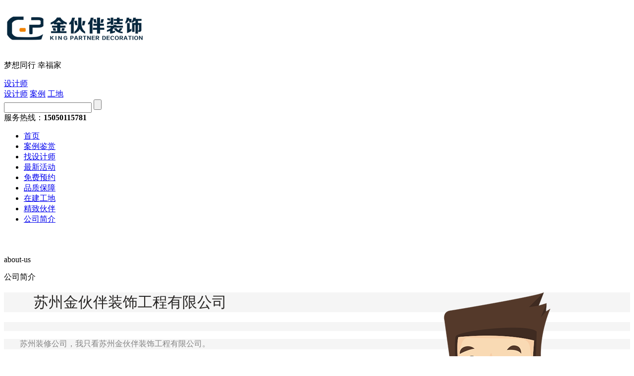

--- FILE ---
content_type: text/html; charset=UTF-8
request_url: http://www.szjinhuoban.com/about-us
body_size: 9427
content:
<!DOCTYPE HTML>
<html>
<head>
<meta http-equiv="Content-Type" content="text/html; charset=utf-8">
<title>  公司简介 - 苏州金伙伴装饰</title>
<meta name="keywords" content="苏州装修公司,苏州装饰公司,别墅装修,装修设计,装修报价" />
<meta name="description" content="金伙伴装饰【服务热线：18756312365】苏州金伙伴装饰工程有限公司成立于2004年3月18日，是一家专业从事别墅、高档公寓、酒店、会所、商业空间和办公空间的室内设计、施工、配饰、售后服务为一体的装饰企业。" />
<meta name='robots' content='max-image-preview:large' />
<link rel='dns-prefetch' href='//www.szjinhuoban.com' />
<script type="text/javascript">
/* <![CDATA[ */
window._wpemojiSettings = {"baseUrl":"https:\/\/s.w.org\/images\/core\/emoji\/15.0.3\/72x72\/","ext":".png","svgUrl":"https:\/\/s.w.org\/images\/core\/emoji\/15.0.3\/svg\/","svgExt":".svg","source":{"concatemoji":"http:\/\/www.szjinhuoban.com\/wp-includes\/js\/wp-emoji-release.min.js?ver=6.6.1"}};
/*! This file is auto-generated */
!function(i,n){var o,s,e;function c(e){try{var t={supportTests:e,timestamp:(new Date).valueOf()};sessionStorage.setItem(o,JSON.stringify(t))}catch(e){}}function p(e,t,n){e.clearRect(0,0,e.canvas.width,e.canvas.height),e.fillText(t,0,0);var t=new Uint32Array(e.getImageData(0,0,e.canvas.width,e.canvas.height).data),r=(e.clearRect(0,0,e.canvas.width,e.canvas.height),e.fillText(n,0,0),new Uint32Array(e.getImageData(0,0,e.canvas.width,e.canvas.height).data));return t.every(function(e,t){return e===r[t]})}function u(e,t,n){switch(t){case"flag":return n(e,"\ud83c\udff3\ufe0f\u200d\u26a7\ufe0f","\ud83c\udff3\ufe0f\u200b\u26a7\ufe0f")?!1:!n(e,"\ud83c\uddfa\ud83c\uddf3","\ud83c\uddfa\u200b\ud83c\uddf3")&&!n(e,"\ud83c\udff4\udb40\udc67\udb40\udc62\udb40\udc65\udb40\udc6e\udb40\udc67\udb40\udc7f","\ud83c\udff4\u200b\udb40\udc67\u200b\udb40\udc62\u200b\udb40\udc65\u200b\udb40\udc6e\u200b\udb40\udc67\u200b\udb40\udc7f");case"emoji":return!n(e,"\ud83d\udc26\u200d\u2b1b","\ud83d\udc26\u200b\u2b1b")}return!1}function f(e,t,n){var r="undefined"!=typeof WorkerGlobalScope&&self instanceof WorkerGlobalScope?new OffscreenCanvas(300,150):i.createElement("canvas"),a=r.getContext("2d",{willReadFrequently:!0}),o=(a.textBaseline="top",a.font="600 32px Arial",{});return e.forEach(function(e){o[e]=t(a,e,n)}),o}function t(e){var t=i.createElement("script");t.src=e,t.defer=!0,i.head.appendChild(t)}"undefined"!=typeof Promise&&(o="wpEmojiSettingsSupports",s=["flag","emoji"],n.supports={everything:!0,everythingExceptFlag:!0},e=new Promise(function(e){i.addEventListener("DOMContentLoaded",e,{once:!0})}),new Promise(function(t){var n=function(){try{var e=JSON.parse(sessionStorage.getItem(o));if("object"==typeof e&&"number"==typeof e.timestamp&&(new Date).valueOf()<e.timestamp+604800&&"object"==typeof e.supportTests)return e.supportTests}catch(e){}return null}();if(!n){if("undefined"!=typeof Worker&&"undefined"!=typeof OffscreenCanvas&&"undefined"!=typeof URL&&URL.createObjectURL&&"undefined"!=typeof Blob)try{var e="postMessage("+f.toString()+"("+[JSON.stringify(s),u.toString(),p.toString()].join(",")+"));",r=new Blob([e],{type:"text/javascript"}),a=new Worker(URL.createObjectURL(r),{name:"wpTestEmojiSupports"});return void(a.onmessage=function(e){c(n=e.data),a.terminate(),t(n)})}catch(e){}c(n=f(s,u,p))}t(n)}).then(function(e){for(var t in e)n.supports[t]=e[t],n.supports.everything=n.supports.everything&&n.supports[t],"flag"!==t&&(n.supports.everythingExceptFlag=n.supports.everythingExceptFlag&&n.supports[t]);n.supports.everythingExceptFlag=n.supports.everythingExceptFlag&&!n.supports.flag,n.DOMReady=!1,n.readyCallback=function(){n.DOMReady=!0}}).then(function(){return e}).then(function(){var e;n.supports.everything||(n.readyCallback(),(e=n.source||{}).concatemoji?t(e.concatemoji):e.wpemoji&&e.twemoji&&(t(e.twemoji),t(e.wpemoji)))}))}((window,document),window._wpemojiSettings);
/* ]]> */
</script>
<link rel='stylesheet' id='form-manager-css-css' href='http://www.szjinhuoban.com/wp-content/plugins/wordpress-form-manager/css/style.css?ver=6.6.1' type='text/css' media='all' />
<style id='wp-emoji-styles-inline-css' type='text/css'>

	img.wp-smiley, img.emoji {
		display: inline !important;
		border: none !important;
		box-shadow: none !important;
		height: 1em !important;
		width: 1em !important;
		margin: 0 0.07em !important;
		vertical-align: -0.1em !important;
		background: none !important;
		padding: 0 !important;
	}
</style>
<link rel='stylesheet' id='wp-block-library-css' href='http://www.szjinhuoban.com/wp-includes/css/dist/block-library/style.min.css?ver=6.6.1' type='text/css' media='all' />
<style id='classic-theme-styles-inline-css' type='text/css'>
/*! This file is auto-generated */
.wp-block-button__link{color:#fff;background-color:#32373c;border-radius:9999px;box-shadow:none;text-decoration:none;padding:calc(.667em + 2px) calc(1.333em + 2px);font-size:1.125em}.wp-block-file__button{background:#32373c;color:#fff;text-decoration:none}
</style>
<style id='global-styles-inline-css' type='text/css'>
:root{--wp--preset--aspect-ratio--square: 1;--wp--preset--aspect-ratio--4-3: 4/3;--wp--preset--aspect-ratio--3-4: 3/4;--wp--preset--aspect-ratio--3-2: 3/2;--wp--preset--aspect-ratio--2-3: 2/3;--wp--preset--aspect-ratio--16-9: 16/9;--wp--preset--aspect-ratio--9-16: 9/16;--wp--preset--color--black: #000000;--wp--preset--color--cyan-bluish-gray: #abb8c3;--wp--preset--color--white: #ffffff;--wp--preset--color--pale-pink: #f78da7;--wp--preset--color--vivid-red: #cf2e2e;--wp--preset--color--luminous-vivid-orange: #ff6900;--wp--preset--color--luminous-vivid-amber: #fcb900;--wp--preset--color--light-green-cyan: #7bdcb5;--wp--preset--color--vivid-green-cyan: #00d084;--wp--preset--color--pale-cyan-blue: #8ed1fc;--wp--preset--color--vivid-cyan-blue: #0693e3;--wp--preset--color--vivid-purple: #9b51e0;--wp--preset--gradient--vivid-cyan-blue-to-vivid-purple: linear-gradient(135deg,rgba(6,147,227,1) 0%,rgb(155,81,224) 100%);--wp--preset--gradient--light-green-cyan-to-vivid-green-cyan: linear-gradient(135deg,rgb(122,220,180) 0%,rgb(0,208,130) 100%);--wp--preset--gradient--luminous-vivid-amber-to-luminous-vivid-orange: linear-gradient(135deg,rgba(252,185,0,1) 0%,rgba(255,105,0,1) 100%);--wp--preset--gradient--luminous-vivid-orange-to-vivid-red: linear-gradient(135deg,rgba(255,105,0,1) 0%,rgb(207,46,46) 100%);--wp--preset--gradient--very-light-gray-to-cyan-bluish-gray: linear-gradient(135deg,rgb(238,238,238) 0%,rgb(169,184,195) 100%);--wp--preset--gradient--cool-to-warm-spectrum: linear-gradient(135deg,rgb(74,234,220) 0%,rgb(151,120,209) 20%,rgb(207,42,186) 40%,rgb(238,44,130) 60%,rgb(251,105,98) 80%,rgb(254,248,76) 100%);--wp--preset--gradient--blush-light-purple: linear-gradient(135deg,rgb(255,206,236) 0%,rgb(152,150,240) 100%);--wp--preset--gradient--blush-bordeaux: linear-gradient(135deg,rgb(254,205,165) 0%,rgb(254,45,45) 50%,rgb(107,0,62) 100%);--wp--preset--gradient--luminous-dusk: linear-gradient(135deg,rgb(255,203,112) 0%,rgb(199,81,192) 50%,rgb(65,88,208) 100%);--wp--preset--gradient--pale-ocean: linear-gradient(135deg,rgb(255,245,203) 0%,rgb(182,227,212) 50%,rgb(51,167,181) 100%);--wp--preset--gradient--electric-grass: linear-gradient(135deg,rgb(202,248,128) 0%,rgb(113,206,126) 100%);--wp--preset--gradient--midnight: linear-gradient(135deg,rgb(2,3,129) 0%,rgb(40,116,252) 100%);--wp--preset--font-size--small: 13px;--wp--preset--font-size--medium: 20px;--wp--preset--font-size--large: 36px;--wp--preset--font-size--x-large: 42px;--wp--preset--spacing--20: 0.44rem;--wp--preset--spacing--30: 0.67rem;--wp--preset--spacing--40: 1rem;--wp--preset--spacing--50: 1.5rem;--wp--preset--spacing--60: 2.25rem;--wp--preset--spacing--70: 3.38rem;--wp--preset--spacing--80: 5.06rem;--wp--preset--shadow--natural: 6px 6px 9px rgba(0, 0, 0, 0.2);--wp--preset--shadow--deep: 12px 12px 50px rgba(0, 0, 0, 0.4);--wp--preset--shadow--sharp: 6px 6px 0px rgba(0, 0, 0, 0.2);--wp--preset--shadow--outlined: 6px 6px 0px -3px rgba(255, 255, 255, 1), 6px 6px rgba(0, 0, 0, 1);--wp--preset--shadow--crisp: 6px 6px 0px rgba(0, 0, 0, 1);}:where(.is-layout-flex){gap: 0.5em;}:where(.is-layout-grid){gap: 0.5em;}body .is-layout-flex{display: flex;}.is-layout-flex{flex-wrap: wrap;align-items: center;}.is-layout-flex > :is(*, div){margin: 0;}body .is-layout-grid{display: grid;}.is-layout-grid > :is(*, div){margin: 0;}:where(.wp-block-columns.is-layout-flex){gap: 2em;}:where(.wp-block-columns.is-layout-grid){gap: 2em;}:where(.wp-block-post-template.is-layout-flex){gap: 1.25em;}:where(.wp-block-post-template.is-layout-grid){gap: 1.25em;}.has-black-color{color: var(--wp--preset--color--black) !important;}.has-cyan-bluish-gray-color{color: var(--wp--preset--color--cyan-bluish-gray) !important;}.has-white-color{color: var(--wp--preset--color--white) !important;}.has-pale-pink-color{color: var(--wp--preset--color--pale-pink) !important;}.has-vivid-red-color{color: var(--wp--preset--color--vivid-red) !important;}.has-luminous-vivid-orange-color{color: var(--wp--preset--color--luminous-vivid-orange) !important;}.has-luminous-vivid-amber-color{color: var(--wp--preset--color--luminous-vivid-amber) !important;}.has-light-green-cyan-color{color: var(--wp--preset--color--light-green-cyan) !important;}.has-vivid-green-cyan-color{color: var(--wp--preset--color--vivid-green-cyan) !important;}.has-pale-cyan-blue-color{color: var(--wp--preset--color--pale-cyan-blue) !important;}.has-vivid-cyan-blue-color{color: var(--wp--preset--color--vivid-cyan-blue) !important;}.has-vivid-purple-color{color: var(--wp--preset--color--vivid-purple) !important;}.has-black-background-color{background-color: var(--wp--preset--color--black) !important;}.has-cyan-bluish-gray-background-color{background-color: var(--wp--preset--color--cyan-bluish-gray) !important;}.has-white-background-color{background-color: var(--wp--preset--color--white) !important;}.has-pale-pink-background-color{background-color: var(--wp--preset--color--pale-pink) !important;}.has-vivid-red-background-color{background-color: var(--wp--preset--color--vivid-red) !important;}.has-luminous-vivid-orange-background-color{background-color: var(--wp--preset--color--luminous-vivid-orange) !important;}.has-luminous-vivid-amber-background-color{background-color: var(--wp--preset--color--luminous-vivid-amber) !important;}.has-light-green-cyan-background-color{background-color: var(--wp--preset--color--light-green-cyan) !important;}.has-vivid-green-cyan-background-color{background-color: var(--wp--preset--color--vivid-green-cyan) !important;}.has-pale-cyan-blue-background-color{background-color: var(--wp--preset--color--pale-cyan-blue) !important;}.has-vivid-cyan-blue-background-color{background-color: var(--wp--preset--color--vivid-cyan-blue) !important;}.has-vivid-purple-background-color{background-color: var(--wp--preset--color--vivid-purple) !important;}.has-black-border-color{border-color: var(--wp--preset--color--black) !important;}.has-cyan-bluish-gray-border-color{border-color: var(--wp--preset--color--cyan-bluish-gray) !important;}.has-white-border-color{border-color: var(--wp--preset--color--white) !important;}.has-pale-pink-border-color{border-color: var(--wp--preset--color--pale-pink) !important;}.has-vivid-red-border-color{border-color: var(--wp--preset--color--vivid-red) !important;}.has-luminous-vivid-orange-border-color{border-color: var(--wp--preset--color--luminous-vivid-orange) !important;}.has-luminous-vivid-amber-border-color{border-color: var(--wp--preset--color--luminous-vivid-amber) !important;}.has-light-green-cyan-border-color{border-color: var(--wp--preset--color--light-green-cyan) !important;}.has-vivid-green-cyan-border-color{border-color: var(--wp--preset--color--vivid-green-cyan) !important;}.has-pale-cyan-blue-border-color{border-color: var(--wp--preset--color--pale-cyan-blue) !important;}.has-vivid-cyan-blue-border-color{border-color: var(--wp--preset--color--vivid-cyan-blue) !important;}.has-vivid-purple-border-color{border-color: var(--wp--preset--color--vivid-purple) !important;}.has-vivid-cyan-blue-to-vivid-purple-gradient-background{background: var(--wp--preset--gradient--vivid-cyan-blue-to-vivid-purple) !important;}.has-light-green-cyan-to-vivid-green-cyan-gradient-background{background: var(--wp--preset--gradient--light-green-cyan-to-vivid-green-cyan) !important;}.has-luminous-vivid-amber-to-luminous-vivid-orange-gradient-background{background: var(--wp--preset--gradient--luminous-vivid-amber-to-luminous-vivid-orange) !important;}.has-luminous-vivid-orange-to-vivid-red-gradient-background{background: var(--wp--preset--gradient--luminous-vivid-orange-to-vivid-red) !important;}.has-very-light-gray-to-cyan-bluish-gray-gradient-background{background: var(--wp--preset--gradient--very-light-gray-to-cyan-bluish-gray) !important;}.has-cool-to-warm-spectrum-gradient-background{background: var(--wp--preset--gradient--cool-to-warm-spectrum) !important;}.has-blush-light-purple-gradient-background{background: var(--wp--preset--gradient--blush-light-purple) !important;}.has-blush-bordeaux-gradient-background{background: var(--wp--preset--gradient--blush-bordeaux) !important;}.has-luminous-dusk-gradient-background{background: var(--wp--preset--gradient--luminous-dusk) !important;}.has-pale-ocean-gradient-background{background: var(--wp--preset--gradient--pale-ocean) !important;}.has-electric-grass-gradient-background{background: var(--wp--preset--gradient--electric-grass) !important;}.has-midnight-gradient-background{background: var(--wp--preset--gradient--midnight) !important;}.has-small-font-size{font-size: var(--wp--preset--font-size--small) !important;}.has-medium-font-size{font-size: var(--wp--preset--font-size--medium) !important;}.has-large-font-size{font-size: var(--wp--preset--font-size--large) !important;}.has-x-large-font-size{font-size: var(--wp--preset--font-size--x-large) !important;}
:where(.wp-block-post-template.is-layout-flex){gap: 1.25em;}:where(.wp-block-post-template.is-layout-grid){gap: 1.25em;}
:where(.wp-block-columns.is-layout-flex){gap: 2em;}:where(.wp-block-columns.is-layout-grid){gap: 2em;}
:root :where(.wp-block-pullquote){font-size: 1.5em;line-height: 1.6;}
</style>
<script type="text/javascript" id="form-manager-js-user-js-extra">
/* <![CDATA[ */
var fm_user_I18n = {"ajaxurl":"http:\/\/www.szjinhuoban.com\/wp-admin\/admin-ajax.php"};
/* ]]> */
</script>
<script type="text/javascript" src="http://www.szjinhuoban.com/wp-content/plugins/wordpress-form-manager/js/userscripts.js?ver=6.6.1" id="form-manager-js-user-js"></script>
<link rel="https://api.w.org/" href="http://www.szjinhuoban.com/wp-json/" /><link rel="alternate" title="JSON" type="application/json" href="http://www.szjinhuoban.com/wp-json/wp/v2/pages/2" /><link rel="canonical" href="http://www.szjinhuoban.com/about-us" />
<link rel='shortlink' href='http://www.szjinhuoban.com/?p=2' />
<link rel="alternate" title="oEmbed (JSON)" type="application/json+oembed" href="http://www.szjinhuoban.com/wp-json/oembed/1.0/embed?url=http%3A%2F%2Fwww.szjinhuoban.com%2Fabout-us" />
<link rel="alternate" title="oEmbed (XML)" type="text/xml+oembed" href="http://www.szjinhuoban.com/wp-json/oembed/1.0/embed?url=http%3A%2F%2Fwww.szjinhuoban.com%2Fabout-us&#038;format=xml" />
<!--
版本号：6.6.1<br>
作者：爱永设计<br>
主题：苏州金伙伴装饰<br>
作者url:http://www.aysheji.com/
-->
<link href="http://www.szjinhuoban.com/wp-content/themes/szjhb/style.css" type="text/css" rel="stylesheet" />
<link href="http://www.szjinhuoban.com/wp-content/themes/szjhb/css/lrtk.css" type="text/css" rel="stylesheet" />
<link href="http://www.szjinhuoban.com/wp-content/themes/szjhb/css/liebaoFocus_css_lrtk.css" type="text/css" rel="stylesheet" />
<link href="http://www.szjinhuoban.com/wp-content/themes/szjhb/css/font-awesome.min.css" type="text/css" rel="stylesheet" />
<script type="text/javascript" src="http://www.szjinhuoban.com/wp-content/themes/szjhb/js/jquery.min.js"></script>
<script type="text/javascript" src="http://www.szjinhuoban.com/wp-content/themes/szjhb/js/swiper.min.js"></script>

<script src="http://www.szjinhuoban.com/wp-content/themes/szjhb/js/unslider.js" type="text/javascript"></script>
<script type="text/javascript" src="http://www.szjinhuoban.com/wp-content/themes/szjhb/js/zDialog.js"></script>
<script src="http://www.szjinhuoban.com/wp-content/themes/szjhb/js/myLunBo.js" type="text/javascript"></script>
</head>

<body>
<div id="header">
  <div class="container">
    <h1 class="logo"><a href="http://www.szjinhuoban.com"><img src="http://www.szjinhuoban.com/wp-content/uploads/2022/04/2022042613414849.jpg" alt="苏州金伙伴装饰"></a></h1>
    <p class="dec">梦想同行  幸福家</p>
    <!-- 搜索 -->
    <div class="search_box lt">
      <form method="get" id="searchform" action="http://www.szjinhuoban.com/sjssearch">
        <div class="search_cont"> <a href="javascript:void(0);" id="top_select" class="lt ar">设计师<span class="search_ico index_ico"></span></a>
          <div class="search_cont_list"> 
            <a href="javascript:void(0);" name="sjssearch" rel="http://www.szjinhuoban.com/sjssearch">设计师</a> 
            <a href="javascript:void(0);" name="s" rel="http://www.szjinhuoban.com">案例</a> 
            <a href="javascript:void(0);" name="gdsearch" rel="http://www.szjinhuoban.com/gzssjg">工地</a> 
          </div>
        </div>
        <input type="text" id="sssss" name="sjssearch" class="text lt sousk" value="" required />
        <input type="submit" class="btn rt" value=""/>
      </form>
	<script type="text/javascript">
    (function(K, $){
        $(".search_cont_list a").click(function(){
            $(".search_box .search_cont #top_select").html($(this).text()+'<span class="search_ico index_ico"></span>');
            $(".search_box form").attr('action',$(this).attr('rel'));
            $(".search_box form input.sousk").attr('name',$(this).attr('name'));
            $(".search_box .search_cont_list").hide();
        });
        //绿色头部搜索框
        $(".search_cont").mouseover(function(){
            $(this).find(".search_cont_list").show();
        }).mouseleave(function(){
            $(this).find(".search_cont_list").hide();
        });
    })(window.KT, window.jQuery);
    </script> 
    </div>
    <!-- 搜索 --> 
    
    <!-- 服务热线 --> 
    <span class="hotline">服务热线：<b class="tel">15050115781</b></span> </div>
</div>
<div class="clear"></div>
<div class="navbg">
	<div class="nav">
    	<ul id="navulid" class="navulclass"><li id="menu-item-25" class="menu-item menu-item-type-custom menu-item-object-custom menu-item-home menu-item-25"><a href="http://www.szjinhuoban.com/">首页</a></li>
<li id="menu-item-32" class="menu-item menu-item-type-taxonomy menu-item-object-category menu-item-32"><a href="http://www.szjinhuoban.com/category/case">案例鉴赏</a></li>
<li id="menu-item-30" class="menu-item menu-item-type-taxonomy menu-item-object-category menu-item-30"><a href="http://www.szjinhuoban.com/category/designer">找设计师</a></li>
<li id="menu-item-31" class="menu-item menu-item-type-taxonomy menu-item-object-category menu-item-31"><a href="http://www.szjinhuoban.com/category/new-activity">最新活动</a></li>
<li id="menu-item-26" class="menu-item menu-item-type-post_type menu-item-object-page menu-item-26"><a href="http://www.szjinhuoban.com/online-appointment">免费预约</a></li>
<li id="menu-item-28" class="menu-item menu-item-type-post_type menu-item-object-page menu-item-28"><a href="http://www.szjinhuoban.com/quality-assurance">品质保障</a></li>
<li id="menu-item-29" class="menu-item menu-item-type-taxonomy menu-item-object-category menu-item-29"><a href="http://www.szjinhuoban.com/category/fitment">在建工地</a></li>
<li id="menu-item-33" class="menu-item menu-item-type-taxonomy menu-item-object-category menu-item-33"><a href="http://www.szjinhuoban.com/category/delicate-partner">精致伙伴</a></li>
<li id="menu-item-27" class="menu-item menu-item-type-post_type menu-item-object-page current-menu-item page_item page-item-2 current_page_item menu-item-27"><a href="http://www.szjinhuoban.com/about-us" aria-current="page">公司简介</a></li>
</ul> 
    </div>
</div>
<div class="clear"></div>
<!--头部结束-->


<div class="erjibanner" style="background:url(http://www.szjinhuoban.com/wp-content/uploads/2018/09/2018091116004520.jpg) repeat-x center;"></div>


<div class="clear"></div>
<link href="http://www.szjinhuoban.com/wp-content/themes/szjhb/css/client.css" rel="stylesheet" type="text/css" />
<link href="http://www.szjinhuoban.com/wp-content/themes/szjhb/css/pages.css" rel="stylesheet" type="text/css" />


<div class="Column" style="padding-top:30px;">
  <div class="bigTitle">
    <p>about-us</p>
    <div class="tt"> <span class="red">  公司简介</span> </div>
  </div>
  	  <div class="pinzhibz">
  	<h3><img fetchpriority="high" decoding="async" class="alignnone size-full wp-image-18" src="http://www.szjinhuoban.com/wp-content/uploads/2018/09/2018090609484393.png" alt="201709211102035934" width="520" height="810" align="right" /></h3>
<p style="text-indent: 2em;">
<h1 style="font-size: 30px; font-weight: normal; color: #282625; font-family: 'Microsoft YaHei', 微软雅黑, 宋体, simsun, Arial, 'Arial Narrow'; text-indent: 2em; background-color: #f5f5f5;"></h1>
<h1 style="font-size: 30px; line-height: 40px; font-weight: normal; color: #282625; font-family: 'Microsoft YaHei', 微软雅黑, 宋体, simsun, Arial, 'Arial Narrow'; text-indent: 2em; background-color: #f5f5f5;">苏州金伙伴装饰工程有限公司</h1>
<p style="text-indent: 2em;">
<p style="text-indent: 2em; color: #848484; font-family: 'Microsoft YaHei', 微软雅黑, 宋体, simsun, Arial, 'Arial Narrow'; font-size: 16px; background-color: #f5f5f5;"><span style="font-size: 16px; font-family: SimHei;"><br />
</span></p>
<p style="text-indent: 2em; color: #848484; font-family: 'Microsoft YaHei', 微软雅黑, 宋体, simsun, Arial, 'Arial Narrow'; font-size: 16px; background-color: #f5f5f5;"><span style="font-size: 16px; font-family: SimHei;">苏州装修公司，我只看苏州金伙伴装饰工程有限公司。</span></p>
<p style="text-indent: 2em; color: #848484; font-family: 'Microsoft YaHei', 微软雅黑, 宋体, simsun, Arial, 'Arial Narrow'; font-size: 16px; background-color: #f5f5f5;"><span style="font-size: 16px; font-family: SimHei;"><br />
</span></p>
<p style="text-indent: 2em; color: #848484; font-family: 'Microsoft YaHei', 微软雅黑, 宋体, simsun, Arial, 'Arial Narrow'; font-size: 16px; background-color: #f5f5f5;"><span style="font-size: 16px; font-family: SimHei;">苏州金伙伴装饰工程有限公司成立于2004年3月18日，是一家专业从事别墅、高档公寓、酒店、会所、商业空间和办公空间的室内设计、施工、配饰、售后服务为一体的装饰企业。</span></p>
<p style="text-indent: 2em; color: #848484; font-family: 'Microsoft YaHei', 微软雅黑, 宋体, simsun, Arial, 'Arial Narrow'; font-size: 16px; background-color: #f5f5f5;"><span style="line-height: 1.5;"><br />
</span></p>
<p style="text-indent: 2em; color: #848484; font-family: 'Microsoft YaHei', 微软雅黑, 宋体, simsun, Arial, 'Arial Narrow'; font-size: 16px; background-color: #f5f5f5;"><span style="font-size: 16px; font-family: SimHei;">公司拥有优秀的设计师团队和严谨的施工队伍，从与客户的第一次沟通，到对施工工地的跟踪服务，甚至最后一件工艺品的选择均有设计师亲自参与，公司直接负责管理监督验收，全方位的确保设计效果及施工质量。</span></p>
<p style="text-indent: 2em; color: #848484; font-family: 'Microsoft YaHei', 微软雅黑, 宋体, simsun, Arial, 'Arial Narrow'; font-size: 16px; background-color: #f5f5f5;">
<p style="text-indent: 2em; color: #848484; font-family: 'Microsoft YaHei', 微软雅黑, 宋体, simsun, Arial, 'Arial Narrow'; font-size: 16px; background-color: #f5f5f5;"><span style="font-size: 16px; font-family: SimHei;"><br />
</span></p>
<p style="text-indent: 2em; color: #848484; font-family: 'Microsoft YaHei', 微软雅黑, 宋体, simsun, Arial, 'Arial Narrow'; font-size: 16px; background-color: #f5f5f5;"><span style="font-size: 16px; font-family: SimHei;"><br />
</span></p>
  </div>
   	  
</div>


<!--底部开始-->
<div class="clear"></div>
<div id="bottom_top">
  <div class="divContainer">
    <div id="bottom_lianxi">
      <ul>
        <li><a href="http://www.szjinhuoban.com/about-us">关于我们&nbsp;|&nbsp;</a></li>
        <li><a href="http://www.szjinhuoban.com/quality-assurance">品质保障&nbsp;|&nbsp;</a></li>
        <li><a href="http://www.szjinhuoban.com/category/delicate-partner">精致伙伴&nbsp;|&nbsp;</a></li>
        <li><a href="http://www.szjinhuoban.com/category/designer">公司团队&nbsp;|&nbsp;</a></li>
        <li><a href="http://www.szjinhuoban.com/category/new-activity">最新活动&nbsp;|&nbsp;</a></li>
        <li><a href="http://www.szjinhuoban.com/category/case">成功案例</a></li>
      </ul>
    </div>
    <div id="bottom_lianxi_right">
      <div id="bottom_lianxi_right_TwoCode"> 
      	<span>预约电话：15050115781</span>
        <span><img src="http://www.szjinhuoban.com/wp-content/uploads/2022/04/2022042613334293.jpg" width="95" height="95" /><i>官方微信</i></span> 
      </div>
    </div>
  </div>
</div>

<div class="clear"></div>
<div class="footerbg">
    <div class="divContainer">
      <div class="copyright">版区所有：苏州金伙伴装饰工程有限公司 <a href="http://beian.miit.gov.cn/" target="_blank">苏ICP备16054142号-1</a> 技术支持：<a href="http://www.aysheji.com/" target="_blank">爱永设计</a><br>
公司地址：苏州吴中区苏蠡路90号旺吴金座131室 电话：15050115781  QQ：317349838 </a><br>

  </div>
    </div>
</div>

<!--右侧悬浮 -->
<div id="suspend">
    <ul>
        <li class="sus1 sus">
            <a class="fancybox" href="http://www.szjinhuoban.com/wp-content/uploads/2022/04/2022042613334293.jpg" title="扫码加微信咨询"></a>
        </li>
        <li class="sus2 sus suss">
            <a class="fancybox" href="http://www.szjinhuoban.com/wp-content/uploads/2022/04/2022042613334293.jpg" title="扫码加微信咨询"></a>
        </li>
        <li class="sus3 sus suss">
            <a class="fancybox" href="http://www.szjinhuoban.com/wp-content/uploads/2022/04/2022042613334293.jpg" title="扫码加微信咨询"></a>
        </li>
        <li class="sus4 sus suss">
            <a class="fancybox" href="http://www.szjinhuoban.com/wp-content/uploads/2022/04/2022042613334293.jpg" title="扫码加微信咨询"></a>
        </li>
        <li id="Top" class="sus5 sus suss">
            <a href="javascript:;"></a>
        </li>
    </ul>
</div>


<!--底部获取报价-->
<script src="http://www.szjinhuoban.com/wp-content/themes/szjhb/js/footerside.js" type="text/javascript"></script>
<div class="bottom_fiexd_box zxbj-apply-bottom-bar">
  <div class="bottom_sjybj_bg" style="height: 160px;"></div>
  <div class=" bottom_fiexd_sjybj " style="height: 160px;">
    <div class="container-box clearfix" style="width: 1200px;">
      <div class="new-bottom-left"> 
      <em class="new-left-img"></em> </div>
      <div class="new-bottom-center clear" style="left: 500px;">
        <div class="new-bottom-content" style="padding: 40px 0 22px 0;">
          <div class="title">已有<i>96589</i>位业主成功获取预算清单</div>
          <div class="bottom-budget-top">
            <div class="bottom-content-left">
              <form enctype="multipart/form-data" class="fm-form" method="post" action="http://www.szjinhuoban.com/about-us" name="fm-form-1" id="fm-form-1" autocomplete="on" >

		
				
		<ul>
						<li id="fm-item-text-5b93531a48713">
									<table><tr>
						<td style="width:px"><label>手机号码&nbsp;<em>*</em></label></td>
						<td><input type="text" name="text-5b93531a48713" id="text-5b93531a48713" style="width:px;" placeholder="手机号码" /></td>
					</tr></table>
							</li>
						<li id="fm-item-text-5b93532e15e8d">
									<table><tr>
						<td style="width:px"><label>建筑面积&nbsp;<em>*</em></label></td>
						<td><input type="text" name="text-5b93532e15e8d" id="text-5b93532e15e8d" style="width:px;" placeholder="建筑面积" /></td>
					</tr></table>
							</li>
						<li id="fm-item-text-5b93535303cde">
									<table><tr>
						<td style="width:px"><label>姓名&nbsp;<em>*</em></label></td>
						<td><input type="text" name="text-5b93535303cde" id="text-5b93535303cde" style="width:px;" placeholder="姓名" /></td>
					</tr></table>
							</li>
						<li id="fm-item-text-5b93536486957">
									<table><tr>
						<td style="width:px"><label>小区地址&nbsp;<em>*</em></label></td>
						<td><input type="text" name="text-5b93536486957" id="text-5b93536486957" style="width:px;" placeholder="小区地址" /></td>
					</tr></table>
							</li>
					</ul>

		<div class="tijiaobtn">
		 <input type="submit" name="fm_form_submit" id="fm_form_submit" class="submit" value="获取预算" onclick="return fm_submit_onclick(1)"  />
		</div>

	
	<input type="hidden" name="fm_nonce" id="fm_nonce" value="119a3d2295" />
<input type="hidden" name="fm_id" id="fm_id" value="1" />
<input type="hidden" name="fm_uniq_id" id="fm_uniq_id" value="fm-696ee09f0b0f8" />
<input type="hidden" name="fm_parent_post_id" id="fm_parent_post_id" value="2" />
</form>
            </div>
          </div>
        </div>
      </div>
      <div class="foot_ewm">
        <div class="tit"> 扫描二维码<br>
          领取千元装修基金 </div>
        <div class="erw"> <img src="http://www.szjinhuoban.com/wp-content/uploads/2022/04/2022042613334293.jpg" /> </div>
      </div>
      <div class="bottom_sjybj_right_box"> <em class="icn_tip_close"></em> </div>
    </div>
  </div>
</div>
<a class="bottom_show_left zxbj-apply-bottom-bar-link" href="javascript:void(0)"></a> 

<script>
var Top = document.getElementById("Top"),
    timer;
//window.onscroll = function() {
//if (document.documentElement.scrollTop > 500) {
//Top.style.display = "block"

// } else {
//  Top.style.display = "none"
// }
//}
Top.onclick = function() {
    scrollTop();
}
//返回顶部
function scrollTop() {
    if (document.body.scrollTop != 0 || document.documentElement.scrollTop != 0) {
        window.scrollBy(0, -60);
        timer = setTimeout("scrollTop()", 10)
    } else {
        clearTimeout(timer)
    }
};
</script>

<link href="http://www.txxiwang.com/wp-content/themes/hlmoban032/css/fancybox.css" type="text/css" rel="stylesheet" />
<script src="http://www.txxiwang.com/wp-content/themes/hlmoban032/js/fancybox.js" type="text/javascript"></script>
<script type="text/javascript">

//表单提交不跳转
$("form.fm-form").attr("action",'');

jQuery(document).ready(function(){
	jQuery("a.fancybox").fancybox();
});
</script>

<!--右侧悬浮end -->



<script type="text/javascript">
//<![CDATA[
		function fm_text_validation(formID, itemID, valType){
			var itemValue = fm_base_get_value(formID, itemID);
			if(fm_trim(itemValue) == "") return true;
			switch(valType){
								case "number":
					return itemValue.match(/^\s*[0-9]*[\.]?[0-9]+\s*$/);
								case "phone":
					return itemValue.match(/^.*[0-9]{3}.*[0-9]{3}.*[0-9]{4}.*$/);
								case "email":
					return itemValue.match(/^[A-Za-z0-9._%+-]+@[A-Za-z0-9.-]+\.[A-Za-z]{2,4}$/);
								case "date":
					return itemValue.match(/^[0-9]{1,2}.[0-9]{1,2}.[0-9]{2}$/);
								case "state":
					return itemValue.match(/^(A[LKSZRAEP]|C[AOT]|D[EC]|F[LM]|G[AU]|HI|I[ADLN]|K[SY]|LA|M[ADEHINOPST]|N[CDEHJMVY]|O[HKR]|P[ARW]|RI|S[CD]|T[NX]|UT|V[AIT]|W[AIVY])$/i);
								case "zip":
					return itemValue.match(/^\d{5}$/);
								case "dimensions":
					return itemValue.match(/^\s*(\d+(\.\d+)?)\s*(x|X)\s*(\d+(\.\d+)?)\s*(x|X)\s*(\d+(\.\d+)?)\s*$/);
								case "date2":
					return itemValue.match(/^[0-9]{1,2}.[0-9]{1,2}.[0-9]{2}$/);
							}
			return false;
		}
//]]>
</script><script type="text/javascript">
//<![CDATA[

fm_current_form = 1;	
fm_register_form_item('1', {"ID":"1","index":"0","unique_name":"text-5b93531a48713","type":"text","extra":{"value":"\u624b\u673a\u53f7\u7801","size":"","validation":"phone","maxlength":""},"nickname":"","label":"\u624b\u673a\u53f7\u7801","required":"1","db_type":"DATA","description":"\u9879\u76ee\u63cf\u8ff0","set":"0","required_callback":"fm_base_required_validator","required_msg":"'\u624b\u673a\u53f7\u7801'\u662f\u5fc5\u586b\u9879\u3002","validation_callback":"fm_text_validation","validation_msg":"'\u624b\u673a\u53f7\u7801'\u5fc5\u987b\u662f\u6709\u6709\u6548\u7684\u7535\u8bdd\u53f7\u7801","validation_type":"phone","getter_script":"fm_base_get_value"});
fm_register_form_item('1', {"ID":"1","index":"1","unique_name":"text-5b93532e15e8d","type":"text","extra":{"value":"\u5efa\u7b51\u9762\u79ef","size":"","validation":"none","maxlength":""},"nickname":"","label":"\u5efa\u7b51\u9762\u79ef","required":"1","db_type":"DATA","description":"\u9879\u76ee\u63cf\u8ff0","set":"0","required_callback":"fm_base_required_validator","required_msg":"'\u5efa\u7b51\u9762\u79ef'\u662f\u5fc5\u586b\u9879\u3002","validation_callback":"fm_text_validation","validation_msg":"","validation_type":"none","getter_script":"fm_base_get_value"});
fm_register_form_item('1', {"ID":"1","index":"2","unique_name":"text-5b93535303cde","type":"text","extra":{"value":"\u59d3\u540d","size":"","validation":"none","maxlength":""},"nickname":"","label":"\u59d3\u540d","required":"1","db_type":"DATA","description":"\u9879\u76ee\u63cf\u8ff0","set":"0","required_callback":"fm_base_required_validator","required_msg":"'\u59d3\u540d'\u662f\u5fc5\u586b\u9879\u3002","validation_callback":"fm_text_validation","validation_msg":"","validation_type":"none","getter_script":"fm_base_get_value"});
fm_register_form_item('1', {"ID":"1","index":"3","unique_name":"text-5b93536486957","type":"text","extra":{"value":"\u5c0f\u533a\u5730\u5740","size":"","validation":"none","maxlength":""},"nickname":"","label":"\u5c0f\u533a\u5730\u5740","required":"1","db_type":"DATA","description":"\u9879\u76ee\u63cf\u8ff0","set":"0","required_callback":"fm_base_required_validator","required_msg":"'\u5c0f\u533a\u5730\u5740'\u662f\u5fc5\u586b\u9879\u3002","validation_callback":"fm_text_validation","validation_msg":"","validation_type":"none","getter_script":"fm_base_get_value"});

//]]>
</script><script type="text/javascript">
/* <![CDATA[ */
fm_register_form(1);
/* ]]> */
</script></body>
</html>
